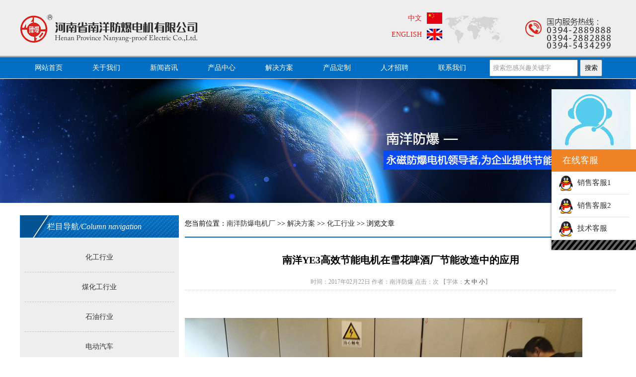

--- FILE ---
content_type: text/html
request_url: http://www.nanyangdj.cn/othernew/hghy/2847.html
body_size: 4498
content:
<!DOCTYPE html PUBLIC "-//W3C//DTD XHTML 1.0 Transitional//EN" "http://www.w3.org/TR/xhtml1/DTD/xhtml1-transitional.dtd">
<html xmlns="http://www.w3.org/1999/xhtml">
<head>
<title>南洋YE3高效节能电机在雪花啤酒厂节能改造中的应用-化工行业</title>
<meta http-equiv=Content-Type content="text/html; charset=gb2312">
 
<meta name="keywords" content="南洋YE3高效节能电机">
<meta name="description" content="南洋YE3高效节能电机在雪花啤酒厂节能改造中的应用">
<link href="/images/public.css" rel="stylesheet" type="text/css" />
<script src="http://libs.baidu.com/jquery/1.4.2/jquery.min.js"></script>
<script type="text/javascript" src="/images/jquery.SuperSlide.2.1.1.js"></script>
<!--[if IE 6]>
<script src="/js/iepng.js" type="text/javascript"></script>
<script type="text/javascript">
   EvPNG.fix('div, ul, img, li, input'); 
</script>
<![endif]-->
<script>
var _hmt = _hmt || [];
(function() {
  var hm = document.createElement("script");
  hm.src = "https://hm.baidu.com/hm.js?cac55f621570d4b4a0caab6ef042c0ac";
  var s = document.getElementsByTagName("script")[0]; 
  s.parentNode.insertBefore(hm, s);
})();
</script>
</head>
<body>

     <script language="javascript" type="text/javascript">

function searchSuggest() { 
    var inputField = $("#key").val();
    if (inputField.length > 0) { 
	   jQuery.get("searchajax.asp",{timestamp:new Date().getTime(),m:"{@search.channelid}",searchText:escape(inputField)},function(o){
	       var sourceText = unescape(o).split("@@");
                    if(sourceText.length>1){
                        $("#search_suggest").html('').show();
						var s='';
                        for(var i=0;i<sourceText.length-1;i++) {
                            s+='<li onmouseover="javascript:suggestOver(this);"';
                            s+=' onmouseout="javascript:suggestOut(this);" ';
                            s+=' onclick="javascript:setSearch(this.innerHTML);" ';
                            s+=' class="suggest_link">' +sourceText[i]+'</li>';
                        }
						$("#search_suggest").html(s);
                    }
                    else{
                         $("#search_suggest").hide();
                    }
	});
	   
    }
    else { 
        $("#search_suggest").hide();
    }
} 

function suggestOver(div_value){
    div_value.className = "suggest_link_over";
}

function suggestOut(div_value){
    div_value.className = "suggest_link";
}

function setSearch(obj){
    document.getElementById("key").value = obj;
	$("#search_suggest").html('').hide();
}

</script>


<div class="head">
     <div class="w1200">
     
     <div class="w450 fl pbt15"><a href=""><img src="/images/logo.jpg"></a></div>
     
          <div class="w700 fr pbt15">

                  <div class="w350 fl ce">
                     <ul>
                        <li><a href="/"><img src="/images/ch.jpg">中文</a></li>
                        <li><a href="en"><img src="/images/en.jpg">ENGLISH</a></li>
                     </ul>
                  </div>
                  <div  class="w350 fr dtbg">
                      <img src="/images/dh.jpg">
                  </div>
                  

        </div>
     
       <div class="clr"></div>	 
    
                   <ul class="nav">	
                	   <li class="on"><a href="/">网站首页</a></li>	
                        
<li><a  href="/list_1237.html"  target="_self">关于我们</a></li>
 
<li><a  href="/list_1539.html"  target="_self">新闻咨讯</a></li>
 
<li><a  href="/list_1537.html"  target="_self">产品中心</a></li>
 
<li class="currclass"><a  href="/list_1540.html"  target="_self">解决方案</a></li>
 
<li><a  href="/list_1586.html"  target="_self">产品定制</a></li>
 
<li><a  href="/list_1598.html"  target="_parent">人才招聘</a></li>
 
<li><a  href="/Item/list.asp?id=1603"  target="_self">联系我们</a></li>

                       
                       <div  class="w260 fr">
                  
                  <form action="/plus/search/" method="get" name="searchbform">
						
				<input  maxlength="60" name="key" size="20" type="text"  value="搜索您感兴趣关键字" onfocus="if (value =='搜索您感兴趣关键
字')
{value =''}" onblur="if (value ==''){value='搜索您感兴趣关键字'}" class="search" />
                <input name="m" type="hidden" value="{@search.channelid}" />
                <input  id="m" type="submit" value=" 搜索 "  class="ss" />
					</form>
                
                
                  
                  </div>
                </ul>
    
    
     </div>
</div>



<div class="banner"></div>



 <div class="w1200 mt15">

               <div class="w320 fl">
                   <div class="border mt10">
                       <div class="nr_title">栏目导航<i>/Column navigation</i></div>
                       
                       <div class="nr_nav">  <li class="currclass"><a  href="/list_1612.html" target="_blank">化工行业</a></li>  <li><a  href="/list_1560.html" target="_blank">煤化工行业</a></li>  <li><a  href="/list_1605.html" target="_blank">石油行业</a></li>  <li><a  href="/list_1611.html" target="_blank">电动汽车</a></li>  <li><a  href="/list_1558.html" target="_blank">炼化行业</a></li>  <li><a  href="/list_1559.html" target="_blank">钢铁行业</a></li></ul>
                       </div>
                       
                      
                  </div>
 <div class="height10"></div>

 <div class="border mt10">
                       <div class="nr_title">产品导航<i>/Product navigation</i></div>
                       
                       <div class="nr_nav"> 
<li><a href="/list_1577.html" target="_self">煤矿用防爆电机</a></li>
 
<li><a href="/list_1614.html" target="_blank">高效防爆电机</a></li>
 
<li><a href="/list_1615.html" target="_blank">粉尘防爆电机</a></li>
 
<li><a href="/list_1578.html" target="_self">永磁防爆电机</a></li>
 
<li><a href="/list_1580.html" target="_self">专用永磁电机</a></li>
 
<li><a href="/list_1579.html" target="_self">新能源汽车电机</a></li>
 
<li><a href="/list_1576.html" target="_self">高效率异步电机</a></li>
 
<li><a href="/list_1616.html" target="_blank">高压防爆电机</a></li>
 
<li><a href="/list_1617.html" target="_blank">普通高压电机</a></li>
</ul>
                       </div>
                       
                      
                  </div>

 
 <div class="height10"></div>



 
    <a href="/"><img src="/images/wsdg.jpg"></a>
 
    <div class="border mt10 bge">
                       <div class="nr_title">联系我们<i>/CONTACT  US</i></div>
                       <a href="/"><img src="/images/lxwm.jpg"></a>
                       
                       <div class="lefth1">
                            
                             <h1>国内服务热线：</h1>
                           <ul>
                               <li>电话：</li>
                               <li>传真： </li>
                               <li>手机：</li>
                           </ul>
                           
                            <h1>国际服务热线：</h1>
                           <ul>
                               <li>Tel：</li>
                               <li>Fax：</li>
                               <li>C/P： </li>
                           </ul>
                           
                           <h1 class="dress">南洋防爆地址：</h1>
                           <ul>
                               <li>周口市商水县工业园区纬五路与阳城路交叉口</li>
                           </ul>
                       
                       </div>
                       
                        <div class="clr"></div> 
                  </div>
               
               </div> 
                
              <div class="w868 fr">
              
              <div class="loca">您当前位置：<a  href="/">南洋防爆电机厂</a> >> <a  href="/list_1540.html">解决方案</a> >> <a  href="/list_1612.html">化工行业</a> >> 浏览文章</div>
               
               <div class="center">
               
               
                <div class="news_content container">
          <h1>南洋YE3高效节能电机在雪花啤酒厂节能改造中的应用</h1>
          <div class="time">时间：2017年02月22日<span>  作者：南洋防爆</span> <span>点击：<Script Language="Javascript" Src="/item/GetHits.asp?Action=Count&GetFlag=0&m=1&ID=2847"></Script>次</span>
								  <span><script type="text/javascript" language="javascript">
function ContentSize(size)
{document.getElementById('MyContent').style.fontSize=size+'px';}
</script>
【字体：<a href="javascript:ContentSize(16)">大</a> <a href="javascript:ContentSize(14)">中</a> <a href="javascript:ContentSize(12)">小</a>】
</div>
          <div class="conten1">
            <br />

               <div id="MyContent"><p>&nbsp;</p><p><img title="IMG20161020105558_副本.jpg" src="/UploadFiles/2017-02/370/14877266968355589.jpg"/></p><p><img title="IMG20161020105652_副本.jpg" src="/UploadFiles/2017-02/370/14877266961038144.jpg"/></p><p><img title="绵阳20_副本.jpg" src="/UploadFiles/2017-02/370/14877266967207518.jpg"/></p><p>南洋防爆工作人员在勘察设备运行现场</p><p><img src="/UploadFiles/2017-02/370/2017022209352040883.jpg"/></p></div>

			   

              </div>
       
          
          
        </div>
               </div>
               </div>   <!----right end---->
 <div class="clear"></div>
</div>




  <div class="foot">   
                
          <div class="w1200">
         
           <ul class="foot_nav fl">
<li><a  href="/Item/list.asp?id=1237"  target="_self">关于我们</a></li>
 
<li><a  href="/Item/list.asp?id=1539"  target="_self">新闻咨讯</a></li>
 
<li><a  href="/Item/list.asp?id=1537"  target="_self">产品中心</a></li>
 
<li><a  href="/Item/list.asp?id=1538"  target="_self">技术服务</a></li>
 
<li><a  href="/Item/list.asp?id=1540"  target="_self">解决方案</a></li>
 
<li><a  href="/Item/list.asp?id=1586"  target="_self">产品订制</a></li>
 
<li><a  href="/Item/list.asp?id=1588"  target="_self">网上订购</a></li>
 
<li><a  href="/Item/list.asp?id=1596"  target="_self">人才招聘</a></li>
 
<li><a  href="/Item/list.asp?id=1597"  target="_self">联系我们</a></li>


           </ul>
           <ul class="qgfw">
                        <li>国内服务热线：</li>
                        <li></li>
                       
             </ul>
             
           <ul class="libg"></ul>
           
           <ul class="qgfw">
                <li>国际服务热线：</li>
                <li></li>
           </ul>
             <ul class="libg"></ul>         
           <ul class="email">
               <li>邮箱：</li>
               <li></li>
           </ul>
           <ul class="libg"></ul>
           <ul class="dz">
                <li>厂址：</li>
                 <li>河南省周口市商水县工业园区</li>
           </ul>

             <div class="clr"></div>
          </div>
          <div class="Copy">Copyright 2016-2017 Powered 河南省南洋防爆电机有限公司<br>
 All Rights Reserved.<a href="https://beian.miit.gov.cn/#/Integrated/index" target="_blank">豫ICP备12015872号-2</a>

<script type="text/javascript">document.oncontextmenu=function(){ return false }</script>





</div>
          
   </div>








<!-- 代码 开始 -->

<div id="floatDivBoxs">
    <img src="/images/kf.jpg">
	<div class="floatDtt">在线客服</div>
    <div class="floatShadow">
        <ul class="floatDqq">
            <li style="padding-left:0px;"><a target="_blank" href="tencent://message/?uin=3481318135&Site=www.nanyangdj.cn&Menu=yes"><img 
src="/images/qq.png" align="absmiddle">&nbsp;&nbsp;销售客服1</a></li>

 <li style="padding-left:0px;"><a target="_blank" href="tencent://message/?uin=3527206374&Site=www.nanyangdj.cn&Menu=yes"><img 
src="/images/qq.png" align="absmiddle">&nbsp;&nbsp;销售客服2</a></li>
          
            <li style="padding-left:0px;"><a target="_blank" href="tencent://message/?uin=76318316&Site=www.nanyangdj.cn&Menu=yes"><img 
src="/images/qq.png" 
align="absmiddle">&nbsp;&nbsp;技术客服</a></li>

        </ul>
<!--        <div class="floatDtxt">热线电话</div>
        <div class="floatDtel"><img src="/images/online_phone.jpg" width="155" height="45" alt=""></div>-->
       <!-- <div style="text-align:center;padding:10PX 0 5px 0;background:#EBEBEB;"><img src="/images/wap_ico.jpg"><br>微信公众账号</div>-->
    </div>
    <div class="floatDbg"></div>
</div>
<script type="text/javascript" src="/js/lrtk.js"></script>
<!-- 代码 结束 -->


</body>
</html>

--- FILE ---
content_type: text/css
request_url: http://www.nanyangdj.cn/images/public.css
body_size: 4804
content:
@charset "utf-8";
*{margin:0; padding:0; list-style:none; }
body{ background:#fff; font:normal 14px/22px 微软雅黑; width:100%; }
img{ border:0;  }	
a{ text-decoration:none; color:#333;  }	
.height3{ height:3px; clear:both;}.height10{ height:10px; clear:both;}
.bg{ background-color:#eeeeee;}.bgF{ background-color:#FFF}
.bge{ background-color:#eeeeee}.bg0{ background:url(footbg.gif) ;}.bgeff{ background:#eff2f6;}

.fl{ float:left;} .fr{ float:right}.clr{ clear:both;}.clear{ clear:both;}
.h119{ height:119px;}
.mbt10{ margin:10px auto;}.m10{ margin:10px;}.mt10{ margin-top:10px;}.mt15{ margin-top:15px;}.mt20{ margin-top:20px;}.mt35{ margin-top:35px;}.mt30{ margin-top:30px;}
.mr10{ margin-right:10px;}.mr25{ margin-right:25px;}
.mb10{ margin-bootom:10px;}.mb15{ margin-bottom:15px;}.mb20{ margin-bottom:20px;}
.mlr10{ margin-left:10px; margin-right:10px;}.mlr20{ margin-left:20px; margin-right:20px;}
.ml10{ margin-left:10px; display:inline-block;}
.pb5{ padding-bottom:5px;}.p10{ padding:10px;}.ptb10{ padding:10px 0px;}.ptb5{ padding:5px 0px;}.pb10{ padding-bottom:10px;}.pb15{ padding-bottom:15px;}.pb20{ padding-bottom:20px;}

.pbt15{ padding:15px 0;}
.p5{ padding:5px;}.p15{ padding:15px;}
.h15{ height:15px; width:100%;}

.mato{ margin:0 auto;}
.line{ border:1px solid #ececec}
.lh32{ line-height:32px;}
.lh32 p{ text-indent:2em; }
.w45{ width:45px;}
.w200{ width:200px;}.w218{ width:218px;}.w260{ width:260px;}.w265{ width:265px;}.w270{ width:270px;}.w285{ width:285px;}.w300{width:300px;}.w315{width:315px;}.w320{ width:320px;}.w350{ width:350px;}.w384{ width:384px;}.w390{ width:390px;}.w410{ width:410px;}
.w450{ width:450px;}.w475{ width:475px;}.w490{ width:490px;}.w525{ width:515px;}
.w510{width:510px;}.w540{width:540px;}.w550{width:550px;}.w580{width:580px;}.w590{width:590px;}.w595{width:595px;}.w630{ width:630px;}.w690{ width:690px;}.w695{ width:695px;}
.w700{ width:700px;}.w770{ width:770px;}
.w730{ width:840px;}.w840{ width:840px;}.w850{ width:850px;}.w865{ width:865px;}.w868{ width:868px;}.w900{ width:900px;}.w1080{ width:1080px;}.w1200{ width:1200px; margin:0 auto;}
	
.head{ background:url(head_bg.jpg) repeat-x;}	
a:hover{ color:#1974A1;  }	#footer{ text-align:center;  }
.dtbg{background:url(dtbg.jpg) no-repeat left; height:60px;padding-top:20px;}
.dtbg img{ float:right; }
.search{ margin-left:5px; margin-top:5px; padding-left:5px;height:30px; line-height:30px; overflow:hidden; color:#999}
.ss{height:34px; line-height:34px; width:45px; }
.ce ul {}	
.ce ul li{ text-align:right; display:block; height:23px; line-height:23px; margin-top:10px; }
.ce ul li a{color:#df221e}
.ce ul li img { float:right; margin-left:10px; width:31px; height:23px;}

.nav{ margin-top:5px;  color:#fff; overflow:hidden;  font:normal 14px/40px "Microsoft YaHei";	}	
.nav li{  float:left; text-align:center;}	
.nav li a{ display:inline-block;padding:0 30px; color:#fff;height:44px;line-height:44px;   }	
.nav li a:hover,.nav li.on a{color:#fff;}
.nav li a:hover{ background-color:#23477a}
	
.fullSlide{ width:100%;  position:relative; height:451px;}	
.fullSlide .bd{ margin:0 auto; position:relative; z-index:0; overflow:hidden;  }	
.fullSlide .bd ul{ width:100% !important;}	
.fullSlide .bd li{ width:100% !important;  height:451px; overflow:hidden; text-align:center; text-indent:-9999px; }	
.fullSlide .bd li a{ display:block; height:451px;}	
.fullSlide .hd{ width:100%;  position:absolute; z-index:1; bottom:0; left:0; height:30px; line-height:30px; }	
.fullSlide .hd ul{ text-align:center;  padding-top:5px;  }	
.fullSlide .hd ul li{ cursor:pointer; display:inline-block; *display:inline; zoom:1; width:50px; height:4px; margin:5px; background: #FFF; overflow:hidden;line-height:9999px;}	
.fullSlide .hd ul .on{ background-position:0 0; background: #026fc4}


.prodh{ text-align:left;}
.prodh h1{text-align:left; display:block; line-height:32px;font-size:20px;}
.prodh pre{ min-height:190px; margin:5px 0px;line-height:25px; color:#999}
.prodh ul li{ width:100px; float:left; margin-right:15px; height:32px; line-height:32px; text-align:center; background-color:#036dc5;}
.prodh ul li a{ color:#FFF}

.nr_pro_title{ background:#e5e5e5 url(nr_pro_title.jpg) no-repeat left; height:35px; padding-left:130px;}
.nr_pro_title ul li{ width:100px; float:left; margin-right:15px; height:35px; line-height:35px; text-align:center;}
.nr_pro_title ul li.on a{ background-color:#026fc3; display:inline-block; width:100px;color:#FFF}
.nr_pro_title ul li a{ color:#000}
.nr_pro ul{ margin:15px; line-height:32px; font-size:14px; }

.ab_tit{ border-bottom:1px solid #e5e5e5; width:100%; font-size:14px; line-height:25px;}
.ab_tit span{ position:relative; z-index:22px;width:120px;border-bottom:1px solid #08859b; display:block; text-align:center; margin:0 auto;}

.tdbg{ line-height:45px;}
.tdbg input{ height:32px;}
.subtdbg input{ height:32px; width:120px;}
.nr_title{ text-align:left; padding-left:55px; font-size:16px; color:#FFF; background:url(nr_titlebg.jpg) no-repeat; height:45px; line-height:45px;}
.nr_nav{ padding:10px; background-color:#eeeeee;}
.nr_nav a{ display:block; border-bottom:1px dashed #c3c3c3; height:59px; line-height:59px; text-align:center}
.nr_nav a:hover{border-left:3px solid #026fc3; background-color:#d2d2d2; color:#026fc3; }
.dianhua{border:1px solid #b6b3b3; }
.dianhua ul{ margin:0 10px 10px 10px ;}
.dianhua ul li {height:50px;border-bottom:1px dashed #b6b3b3; padding-left:50px; padding-top:15px;}
.dianhua ul li.sj{ color:#81817f; background:url(sj.gif) no-repeat 5px 25px;}
.dianhua ul li.sj span{ font-size:25px; display:block;}
.dianhua ul li.dz{ color:#81817f;background:url(dz.gif) no-repeat 5px 25px;}
.dianhua ul li.dz span{ color:#353535; display:block;}
.dianhua ul li.wx{ height:116px;background:url(wx_bg.gif) no-repeat 5px 25px;border-bottom:0px;}


.clr{clear:both;display:block;}
.blk{ display:block;}
.bd_i{ width:1200px; margin:0 auto; overflow:hidden;}
.clear{ clear:both;}.line{ border:1px solid #ececec;}
.pl10{ padding-left:10px;}.pt10{ padding-top:5px;}.p10{ padding:10px;}.pl20{ padding-left:20px;}.pl30{ padding-left:30px;}.w1180{ width:1160px; margin:0 auto; overflow:hidden}.pt15{ padding-top:15px;}.pt40{ padding-top:40px;}.pt60{padding-top:60px;}

.m10{ margin:10px;}.mr10{ margin-right:10px;}.mt15{ margin-top:15px;}.mt25{ margin-top:25px;}.mt40{ margin-top:40px;}.mt60{ margin-top:60px;}.mb60{ margin-bottom:60px;}


.lefth1{ background-color:#eeeeee; line-height:30px; padding:15px; padding-top:0px;  }
.lefth1  h1{ padding-left:35px;font-size:14px; line-height:32px; margin-top:15px;background:url(lxwmh1.jpg) no-repeat left; border-bottom:1px solid #c3c3c3; color:#015fb1}
.height10{ height:10px;}
.height5{ height:5px; overflow:hidden;}






.gywm_title{color:#000;font-weight:bold}
.gywm_title span{ float:right; line-height:69px; padding-right:15px;}
.gywm_title span a{ font-weight:normal}


.conter_tet{ line-height:32px;}
.conter_tet p{ text-indent:2em;}

.news_content h1 {line-height: 300%;font-size: 20px; text-align: center;}
.news_content .time {border-bottom: 1px dotted #ccc;color: #999; font-family: "΢ź";font-size: 12px;padding: 4px 0 6px;text-align: center;}
.news_content .conten1 {color: #414141;font-size: 12px;line-height: 23px;padding: 10px 0 30px;}


.zjtd{overflow:hidden;}
.zjtd ul{position:relative;}
.zjtd ul li{ float:left; width:280px; border:1px solid #ececec;position:relative; margin-right:5px;  margin-top:10px; }
.zjtd ul li img { width:280px; height:240px;}
.zjtd ul li  span{height:32px; line-height:32px; width:100%; text-align:center; display:block;}



.kfal{overflow:hidden;}
.kfal ul{position:relative;}
.kfal ul li{ float:left; width:200px; border:1px solid #ececec;position:relative; margin-right:10px;  margin-top:10px; }
.kfal ul li img { width:200px; height:145px;}
.kfal ul li  span{height:32px; line-height:32px; width:100%; text-align:center; display:block;}





.title{color:#0059b3;background:url(title_bg.gif) no-repeat 6px 7px; background-color:#fbfbfb; font-weight:bold}
.title span{ float:right; padding-right:15px;}
.title span a{color:#0059b3; font-weight:normal}


.top_bg{background:#fef6ed url(top_bg.jpg) no-repeat center; height:37px;}
.bot_bg{background:#fef6ed url(bot_bg.jpg) no-repeat center; height:37px;}
.pro_bg{ background:#fef6ed }
.pro_title{ text-align:center}
.pro_title img { margin:0 auto}


.new_lis{}
.new_lis ul li{ margin-left:40px; width:310px; float:left;position:relative;}
.new_lis ul li h3{ font-size:16px; font-family:"΢ź"; line-height:32px; color:#666}
.new_lis ul li h3 a{ color:#666}
.new_lis ul li P{ text-indent:2em; margin:5px 0px;line-height:25px; color:#999}
.new_lis ul li span a{color:#f08300}
.new_lis ul li  i.lie{ position:absolute;bottom:0px; right:0px; z-index:999;font-size:45px; height:50px; line-height:50px;color:#f08300; background-color:#FFF}



.newlis{}
.newlis ul{ }
.newlis ul li{ background:url(dian.gif) no-repeat 5px 13px; padding-left:15px; height:32px; line-height:32px; border-bottom:1px dashed #ececec;} 
.newlis ul li span{ float:right;}


.pro{ overflow:hidden;}
.pro ul{ position:relative; padding-left:45px;}
.pro ul li{ float:left; width:235px; padding-bottom:5px; margin-top:10px;border:1px solid #ececec;position:relative; margin-right:25px; }
.pro ul li  span{height:32px; line-height:32px; text-align:center; width:100%; display:block;  padding:0 10px; color:#0a1a3a}
.pro ul li  p{line-height:25px; padding:0 10px; font-size:12px; color:#58595b; text-indent:2em; }
.pro ul li:hover{border:1px solid #a50003;}


ul.picList li{ margin-right:35px; margin-top:35px;}


.qypro ul{}
.qypro ul li{ float:left; width:190px; height:192px; border:1px solid #ececec;position:relative; margin-right:10px; margin-top:10px; }
.qypro ul li span{height:32px; line-height:32px; text-align:center; width:100%; display:block; }
.qypro ul li:hover{ border:1px solid #F00;}



.div_style{width:422.5px;margin-right:10px; float:left;height:200px; padding-top:10px;}
.div_style P{border-bottom:#dfa152 1px solid;padding-bottom:5px;margin:0;padding-left:10px;padding-right:0;font-size:12px;padding-top:5px}
.div_style .pict{float:left; width:200px;}
.div_style .pro_tex{ width:220px; float:left; background-color:#f000}
.div_style H5{line-height:35px;height:35px;color:#f8efb6; margin:10px 10px; font-size:14px;border-bottom:#CCCCCC 1px solid; font-weight:bold; margin-top:0px;}
.div_style .p_style{ text-align:left; line-height:20px; padding:0 10px;}
.div_style .p_tex{ text-align:left; border-bottom:0px; text-indent:2em; line-height:20px; padding:10px;}





.banner{ background:url(banner.jpg) center top ; height:250px; }
.probanner{ background:url(probanner.jpg) center top ; height:270px; }
.newbanner{ background:url(newbanner.jpg) center top ; height:270px; }
.qybanner{ background:url(qybanner.jpg) center top ; height:270px; }


.page_l{ width:200px; padding-top:70px; background:url(page_tit.jpg) no-repeat top;}
.page_l ul{ padding:15px 40px 0; overflow:hidden; background:#f2f2f2;}
.page_l li{ width:120px; height:27px; line-height:27px; overflow:hidden; background:url(q_hover.jpg); text-align:center; font-size:14px; margin-bottom:20px;}


.page_r{ width:990px; padding-bottom:40px;}
.pr_tit{ height:60px; padding:0 20px 20px; background:url(page_rtit.jpg); overflow:hidden; line-height:80px;}
.pr_tit b{ line-height:75px; color:#000; font-size:20px; float:left; display:block; width:200px;}
.pr_tit span{ float:right;}
.page_i{ padding:0 20px 20px 30px; line-height:26px; background-color:#FFF;}
.page_i p{ text-indent:2em; margin-bottom:10px;}
.cp{ text-align:left; color:#FFF; margin-top:10px; background-color:#f08300; height:130px;}
.cp a{ color:#FFF;}
.bt{line-height:32px;line-height:32px;font-size:14px;font-weight:bold;text-align:center;color:#322725;border-bottom: dashed 1px #d7d7d7;}

.lxwm_box{background:#f2f2f2;}
.lxwm_box .navtitle{ } 


.loca{ height:53px; line-height:53px; border-bottom:2px solid #026fc3}

.center{ padding:15px 0; line-height:20px;}

#MyContent img{ max-width:850px; }



/*文章分页样式*/
#fenye{clear:both; margin:10px 20px 0 0;}
#fenye a{text-decoration:none; display:inline;border-radius: 3px;line-height:25px;}
#fenye .prev,#fenye .next{width:52px; text-align:center;  line-height:25px;}
#fenye a.curr{width:22px;background:#0C9AD8; border:1px solid #0C9AD8; color:#fff; font-weight:bold; text-align:center;}
#fenye a.curr:visited {color:#fff;}
#fenye a{color:#333333;background:#fff; margin:0px 5px; border:1px solid #dcdddd; float:left; text-align:center;height:22px;line-height:22px}
#fenye a.num{width:22px;}
#fenye a:visited{color:#1f3a87;} 
#fenye a:hover{ float:left;}
#fenye span{line-height:30px; font-size:13px; height:30px;}


.link a { margin:0 10px; }
.foot{overflow:hidden;text-align:center;background:url(footbg.jpg); margin-top:20px; padding-top:20px; line-height:25px; color:#f4f1f1 }
.foot ul{text-align:left;  background:url(foot_nav_ulbg.jpg) no-repeat right top; float:left; }
.foot .foot_nav{ width:256px; float:left;}
.foot .foot_nav li { padding:5px 10px; float:left;}
.foot ul.qgfw{ width:150px; padding-top:25px; padding-left:55px; display:inline-block; height:100px; background:url(qgfwbg.jpg) no-repeat;}
.foot ul.libg{ width:2px; height:100px;}
.foot ul.email{ width:150px; padding-top:25px; padding-left:55px; display:inline-block; height:100px; background:url(emailbg.jpg) no-repeat;}
.foot ul.dz{ width:260px; padding-top:25px; padding-left:55px; display:inline-block; height:100px; background:url(zy.jpg) no-repeat;}
.foot a{ color:#f4f1f1; }
.Copy{ color:#c8c8c8; line-height:32px; text-align:center; background-color:#535353}
.Copy a{ color:#c8c8c8;}

/*浮动客服*/
#floatDivBoxs{width:170px;background:#fff;position:fixed;top:180px;right:0;z-index:999;}
#floatDivBoxs .floatDtt{width:100%;height:45px;line-height:45px; background:#f08326;color:#fff;font-size:18px;text-indent:22px;position:relative;}
#floatDivBoxs .floatDqq{padding:0 14px;}
#floatDivBoxs .floatDqq li{height:45px;line-height:45px;font-size:15px;border-bottom:1px solid #e3e3e3; padding:0 0 0 50px;}
#floatDivBoxs .floatDtxt{font-size:18px;color:#333;padding:12px 14px;}
#floatDivBoxs .floatDtel{padding:0 0 15px 10px;}
#floatDivBoxs .floatDtel img{display:block;}
#floatDivBoxs .floatDbg{width:100%;height:20px;background:url(online_botbg.jpg) no-repeat;box-shadow:-2px 0 3px rgba(0,0,0,0.25);}
.floatShadow{ background:#fff;box-shadow:-2px 0 3px rgba(0,0,0,0.25);}
#rightArrow{width:50px;height:45px;background:url(online_arrow.jpg) no-repeat;position:fixed;top:180px;right:170px;z-index:999;}
#rightArrow a{display:block;height:45px;}










